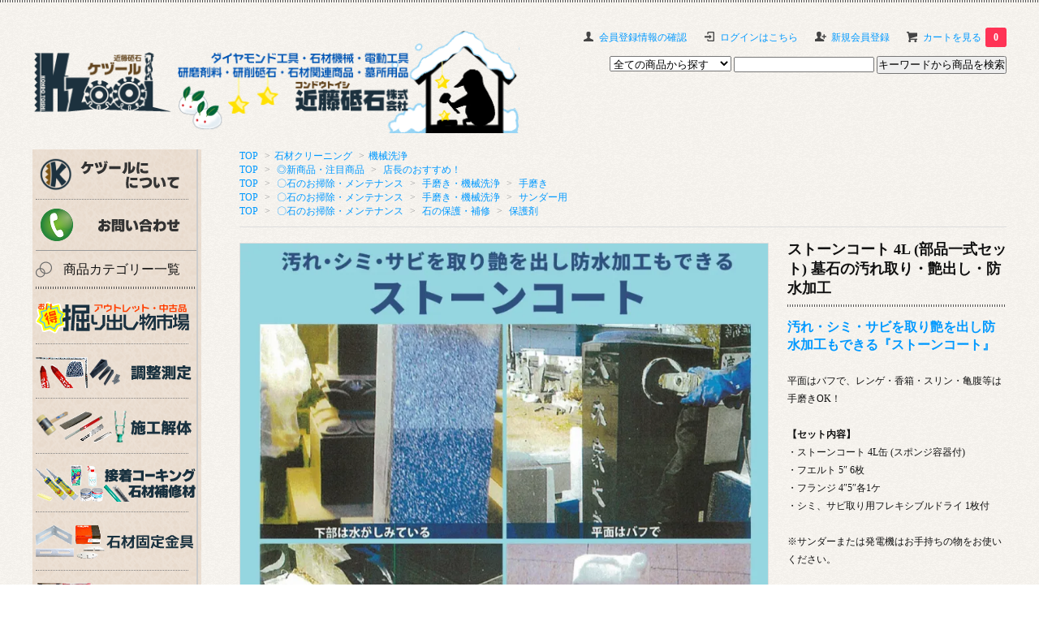

--- FILE ---
content_type: text/html; charset=EUC-JP
request_url: https://kzool.jp/?pid=174343727
body_size: 11543
content:
<!DOCTYPE html PUBLIC "-//W3C//DTD XHTML 1.0 Transitional//EN" "http://www.w3.org/TR/xhtml1/DTD/xhtml1-transitional.dtd">
<html xmlns:og="http://ogp.me/ns#" xmlns:fb="http://www.facebook.com/2008/fbml" xmlns:mixi="http://mixi-platform.com/ns#" xmlns="http://www.w3.org/1999/xhtml" xml:lang="ja" lang="ja" dir="ltr">
<head>
<meta http-equiv="content-type" content="text/html; charset=euc-jp" />
<meta http-equiv="X-UA-Compatible" content="IE=edge,chrome=1" />
<title>ストーンコート 4L 部品一式セット 墓石の汚れ取り・艶出し・防水加工 - 石材工具・墓所用品プロショップ Kzool (ケヅール)</title>
<meta name="Keywords" content="石材洗浄剤 販売,石材洗浄剤 水垢、石材保護剤 通販,石材 洗浄,石材 汚れ,墓石 洗浄,ストーンコート 販売,石材 薬剤,墓石 クリーナー" />
<meta name="Description" content="石材工具・墓所用品のオンラインプロショップKzool（ケヅール）石材加工用品・字彫り用品から、お墓・霊園の墓装用品、現場で必要な消耗品まであらゆる石材道具・墓石用品を石材関連業者様向けに、通販特別価格で取り揃えております。" />
<meta name="Author" content="Kzool by 近藤砥石株式会社" />
<meta name="Copyright" content="Kzool by 近藤砥石株式会社" />
<meta http-equiv="content-style-type" content="text/css" />
<meta http-equiv="content-script-type" content="text/javascript" />
<link rel="stylesheet" href="https://img07.shop-pro.jp/PA01351/913/css/5/index.css?cmsp_timestamp=20251202125254" type="text/css" />
<link rel="stylesheet" href="https://img07.shop-pro.jp/PA01351/913/css/5/product.css?cmsp_timestamp=20251202125254" type="text/css" />

<link rel="alternate" type="application/rss+xml" title="rss" href="https://kzool.jp/?mode=rss" />
<link rel="shortcut icon" href="https://img07.shop-pro.jp/PA01351/913/favicon.ico?cmsp_timestamp=20251225180238" />
<script type="text/javascript" src="//ajax.googleapis.com/ajax/libs/jquery/1.7.2/jquery.min.js" ></script>
<meta property="og:title" content="ストーンコート 4L 部品一式セット 墓石の汚れ取り・艶出し・防水加工 - 石材工具・墓所用品プロショップ Kzool (ケヅール)" />
<meta property="og:description" content="石材工具・墓所用品のオンラインプロショップKzool（ケヅール）石材加工用品・字彫り用品から、お墓・霊園の墓装用品、現場で必要な消耗品まであらゆる石材道具・墓石用品を石材関連業者様向けに、通販特別価格で取り揃えております。" />
<meta property="og:url" content="https://kzool.jp?pid=174343727" />
<meta property="og:site_name" content="石材工具・墓所用品プロショップ 近藤砥石 Kzool (ケヅール) " />
<meta property="og:image" content="https://img07.shop-pro.jp/PA01351/913/product/174343727.jpg?cmsp_timestamp=20230721125109"/>
<meta property="og:type" content="product" />
<meta property="product:price:amount" content="0" />
<meta property="product:price:currency" content="JPY" />
<meta property="product:product_link" content="https://kzool.jp?pid=174343727" />
<meta name="viewport" content="width=device-width, initial-scale=1.0">
<script>
  var Colorme = {"page":"product","shop":{"account_id":"PA01351913","title":"\u77f3\u6750\u5de5\u5177\u30fb\u5893\u6240\u7528\u54c1\u30d7\u30ed\u30b7\u30e7\u30c3\u30d7 \u8fd1\u85e4\u7825\u77f3 Kzool (\u30b1\u30c5\u30fc\u30eb) "},"basket":{"total_price":0,"items":[]},"customer":{"id":null},"inventory_control":"none","product":{"shop_uid":"PA01351913","id":174343727,"name":"\u30b9\u30c8\u30fc\u30f3\u30b3\u30fc\u30c8 4L (\u90e8\u54c1\u4e00\u5f0f\u30bb\u30c3\u30c8) \u5893\u77f3\u306e\u6c5a\u308c\u53d6\u308a\u30fb\u8276\u51fa\u3057\u30fb\u9632\u6c34\u52a0\u5de5","model_number":"1402A8-1001","stock_num":null,"sales_price":0,"sales_price_including_tax":0,"variants":[],"category":{"id_big":2114370,"id_small":5},"groups":[{"id":2900017},{"id":2575437},{"id":2575441},{"id":2904160}],"members_price":15800,"members_price_including_tax":17380}};

  (function() {
    function insertScriptTags() {
      var scriptTagDetails = [];
      var entry = document.getElementsByTagName('script')[0];

      scriptTagDetails.forEach(function(tagDetail) {
        var script = document.createElement('script');

        script.type = 'text/javascript';
        script.src = tagDetail.src;
        script.async = true;

        if( tagDetail.integrity ) {
          script.integrity = tagDetail.integrity;
          script.setAttribute('crossorigin', 'anonymous');
        }

        entry.parentNode.insertBefore(script, entry);
      })
    }

    window.addEventListener('load', insertScriptTags, false);
  })();
</script>
<script async src="https://zen.one/analytics.js"></script>
</head>
<body>
<meta name="colorme-acc-payload" content="?st=1&pt=10029&ut=174343727&at=PA01351913&v=20260129131351&re=&cn=bae4fb94a7eb2f21ac1e0afb3985ebff" width="1" height="1" alt="" /><script>!function(){"use strict";Array.prototype.slice.call(document.getElementsByTagName("script")).filter((function(t){return t.src&&t.src.match(new RegExp("dist/acc-track.js$"))})).forEach((function(t){return document.body.removeChild(t)})),function t(c){var r=arguments.length>1&&void 0!==arguments[1]?arguments[1]:0;if(!(r>=c.length)){var e=document.createElement("script");e.onerror=function(){return t(c,r+1)},e.src="https://"+c[r]+"/dist/acc-track.js?rev=3",document.body.appendChild(e)}}(["acclog001.shop-pro.jp","acclog002.shop-pro.jp"])}();</script><link href='https://fonts.googleapis.com/css?family=Lora:400' rel='stylesheet' type='text/css'>
<script>
  $(function(){
    $(".more_btn").on("click", function() {
      $(".more_seller").toggle();
      $(".updown").toggleClass("more_up");
    });
  });

$(function(){
  $('a[href^=#]').click(function(){
    var speed = 500;
    var href= $(this).attr("href");
    var target = $(href == "#" || href == "" ? 'html' : href);
    var position = target.offset().top;
    $("html, body").animate({scrollTop:position}, speed, "swing");
    return false;
  });
});
</script>

<div id="top_line">

</div>

<div id="container">


<div id="header">
<div class="header_link">
<ul>
<li class="my_account"><a href="https://kzool.jp/?mode=myaccount"><i class="account"></i>会員登録情報の確認</a></li>
<li class="member_login_btn"><a href="https://kzool.jp/?mode=login&shop_back_url=https%3A%2F%2Fkzool.jp%2F"><i class="login"></i>ログインはこちら</a></li>
<li class="member_regist_btn"><a href="https://kzool.jp/customer/signup/new"><i class="regist"></i>新規会員登録</a></li>
<li class="view_cart"><a href="https://kzool.jp/cart/proxy/basket?shop_id=PA01351913&shop_domain=kzool.jp"><i class="cart"></i>カートを見る<span class="count">0</span></a></li>
</ul>
</div>






<div class="search">
<form action="https://kzool.jp/" method="GET" id="search">
<input type="hidden" name="mode" value="srh" /><input type="hidden" name="field" value="product_name" />
<select name="cid" style="width: 150px;">
<option value="">全ての商品から探す</option>
<option value="2114391,0">《中古品・在庫品》</option>
<option value="2112162,0">調整工具・測定用品</option>
<option value="2887649,0">作業工具・解体工具</option>
<option value="2114368,0">接着剤・補修材</option>
<option value="2116576,0">金具・金物</option>
<option value="2733111,0">砂利・防草砂・整備品</option>
<option value="2114370,0">石材クリーニング</option>
<option value="2114388,0">安全保護・便利用品</option>
<option value="2114387,0">吊具・保管・梱包用品</option>
<option value="2114386,0">石材運搬車・台車</option>
<option value="2114389,0">旗・展示広告・販促品</option>
<option value="2114375,0">納骨・供養・開眼用品</option>
<option value="2114377,0">手桶・錫杖・墓参用品</option>
<option value="2114374,0">塔婆立・納骨・墓装品</option>
<option value="2114373,0">お墓用花立・墓花用品</option>
<option value="2892348,0">ローソク線香立・墓前品</option>
<option value="2116580,0">ローソク線香立 (一体式)</option>
<option value="2114385,0">字彫り・サンドブラスト</option>
<option value="2114379,0">エアー工具本体・ツール</option>
<option value="2116583,0">エアー工具・関連工具</option>
<option value="2114384,0">超硬工具・石工道具</option>
<option value="2114380,0">電動工具本体・ツール</option>
<option value="2114383,0">研磨工具・砥石</option>
<option value="2114381,0">切断・切削工具</option>
<option value="2114382,0">ドリル・はつり工具</option>
<option value="2114378,0">工場機械・機械用工具</option>
<option value="2114390,0">お墓のゴム切サービス</option>
</select>
<input type="text" name="keyword">
<input type="submit" value="キーワードから商品を検索" />
</form>
</div>

	
<h1 class="logo"><a href="./"><img src="https://img07.shop-pro.jp/PA01351/913/PA01351913.png?cmsp_timestamp=20251225180238" alt="石材工具・墓所用品プロショップ 近藤砥石 Kzool (ケヅール) " /></a></h1>
</div>
	



<div id="main">
<div class="footstamp">
  
  
  <p>
    <a href="./">TOP</a>
    <span>&gt;</span><a href='?mode=cate&cbid=2114370&csid=0'>石材クリーニング</a>    <span>&gt;</span><a href='?mode=cate&cbid=2114370&csid=5'>機械洗浄</a>  </p>
  
      <p>
      <a href="./">TOP</a>
            <span>&gt;</span>
      <a href="https://kzool.jp/?mode=grp&gid=2869129">◎新商品・注目商品</a>
            <span>&gt;</span>
      <a href="https://kzool.jp/?mode=grp&gid=2900017">店長のおすすめ！</a>
          </p>
      <p>
      <a href="./">TOP</a>
            <span>&gt;</span>
      <a href="https://kzool.jp/?mode=grp&gid=1374260">〇石のお掃除・メンテナンス</a>
            <span>&gt;</span>
      <a href="https://kzool.jp/?mode=grp&gid=2562513">手磨き・機械洗浄</a>
            <span>&gt;</span>
      <a href="https://kzool.jp/?mode=grp&gid=2575437">手磨き</a>
          </p>
      <p>
      <a href="./">TOP</a>
            <span>&gt;</span>
      <a href="https://kzool.jp/?mode=grp&gid=1374260">〇石のお掃除・メンテナンス</a>
            <span>&gt;</span>
      <a href="https://kzool.jp/?mode=grp&gid=2562513">手磨き・機械洗浄</a>
            <span>&gt;</span>
      <a href="https://kzool.jp/?mode=grp&gid=2575441">サンダー用</a>
          </p>
      <p>
      <a href="./">TOP</a>
            <span>&gt;</span>
      <a href="https://kzool.jp/?mode=grp&gid=1374260">〇石のお掃除・メンテナンス</a>
            <span>&gt;</span>
      <a href="https://kzool.jp/?mode=grp&gid=2904092">石の保護・補修</a>
            <span>&gt;</span>
      <a href="https://kzool.jp/?mode=grp&gid=2904160">保護剤</a>
          </p>
    
</div>

<form class="clearfix product_form" name="product_form" method="post" action="https://kzool.jp/cart/proxy/basket/items/add">

<div class="product_detail_area">
    <div class="add_cart">
           
             <h2 class="product_name">ストーンコート 4L (部品一式セット) 墓石の汚れ取り・艶出し・防水加工</h2>
          <div class="product_description">
            <span style="color:#0099FF"><span style="font-size:medium;"><strong>汚れ・シミ・サビを取り艶を出し防水加工もできる『ストーンコート』</strong></span></span><br />
<br />
平面はバフで、レンゲ・香箱・スリン・亀腹等は手磨きOK！<br />
<br />
<strong>【セット内容】</strong><br />
・ストーンコート 4L缶 (スポンジ容器付)<br />
・フエルト 5″ 6枚<br />
・フランジ 4″5″各1ケ<br />
・シミ、サビ取り用フレキシブルドライ 1枚付<br />
<br />
※サンダーまたは発電機はお手持ちの物をお使いください。
          </div>
        
        <table class="add_cart_table">

<tr><th>型番</th><td>1402A8-1001</td></tr>
<tr><th>販売価格</th><td>

価格は会員登録後表示<br /></td></tr>

          
                    
                    
                                      </table>
                              </div>

    <div class="product_images">

    <script type="text/javascript" src="https://img.shop-pro.jp/js/cloud-zoom.1.0.2.js"></script>

    <div class="zoom-section">
      <div class="zoom-small-image">
        <div id="wrap">
          
                      <a href="https://img07.shop-pro.jp/PA01351/913/product/174343727.jpg?cmsp_timestamp=20230721125109" class="cloud-zoom" id="zoom1" rel="position: &#39;inside&#39; , showTitle: true, adjustX:-4, adjustY:-4" style="position: relative; display: block; " title="">
            <img src="https://img07.shop-pro.jp/PA01351/913/product/174343727.jpg?cmsp_timestamp=20230721125109" style="display: block;" />
            </a>
                    
          <input type="hidden" name="user_hash" value="93458b276d17eaedcdd56d42b0657aef"><input type="hidden" name="members_hash" value="93458b276d17eaedcdd56d42b0657aef"><input type="hidden" name="shop_id" value="PA01351913"><input type="hidden" name="product_id" value="174343727"><input type="hidden" name="members_id" value=""><input type="hidden" name="back_url" value="https://kzool.jp/?pid=174343727"><input type="hidden" name="reference_token" value="bb71bd278daa43d4b394f9cdc789915f"><input type="hidden" name="shop_domain" value="kzool.jp">
      </div>
    </div>

    <div class="zoom-desc clearfix">
              <a href="https://img07.shop-pro.jp/PA01351/913/product/174343727.jpg?cmsp_timestamp=20230721125109" class="cloud-zoom-gallery" title="" rel="useZoom: &#39;zoom1&#39;, smallImage: &#39; https://img07.shop-pro.jp/PA01351/913/product/174343727.jpg?cmsp_timestamp=20230721125109&#39; ">
        <img class="zoom-tiny-image" src="https://img07.shop-pro.jp/PA01351/913/product/174343727.jpg?cmsp_timestamp=20230721125109" /><img src="https://img21.shop-pro.jp/PA01351/913/etc/watermark.png?cmsp_timestamp=20160427183142" class="watermark_zoom">
        </a>
                                          <a href="https://img07.shop-pro.jp/PA01351/913/product/174343727_o1.jpg?cmsp_timestamp=20230721125109" class="cloud-zoom-gallery" title="" rel="useZoom: 'zoom1', smallImage: ' https://img07.shop-pro.jp/PA01351/913/product/174343727_o1.jpg?cmsp_timestamp=20230721125109' ">
            <img class="zoom-tiny-image" src="https://img07.shop-pro.jp/PA01351/913/product/174343727_o1.jpg?cmsp_timestamp=20230721125109" /><img src="https://img21.shop-pro.jp/PA01351/913/etc/watermark.png?cmsp_timestamp=20160427183142" class="watermark_zoom">
            </a>
                                                                                                                                                                                                                                                                                                                                                                                                                                                                                                                                                                                                                                                                                                                                                                                                                                                                                                                            </div>
  </div>
</div>



        



<div class="add_cart">


        
                              <div>会員のみ購入できます</div>
                  
              
        <p id="sk_link_other">
          <a href="https://kzool.jp/?mode=sk">特定商取引法に基づく表記 (返品など)</a>
        </p>

          <div class="product_link_area">
          
          <p>
            <a class="btn btn-contact" href="https://kondotoishi.shop-pro.jp/customer/products/174343727/inquiries/new">この商品について問い合わせる</a>
          </p>
          <ul class="other_link">
                      <li><a href="mailto:?subject=%E3%80%90%E7%9F%B3%E6%9D%90%E5%B7%A5%E5%85%B7%E3%83%BB%E5%A2%93%E6%89%80%E7%94%A8%E5%93%81%E3%83%97%E3%83%AD%E3%82%B7%E3%83%A7%E3%83%83%E3%83%97%20%E8%BF%91%E8%97%A4%E7%A0%A5%E7%9F%B3%20Kzool%20%28%E3%82%B1%E3%83%85%E3%83%BC%E3%83%AB%29%20%E3%80%91%E3%81%AE%E3%80%8C%E3%82%B9%E3%83%88%E3%83%BC%E3%83%B3%E3%82%B3%E3%83%BC%E3%83%88%204L%20%28%E9%83%A8%E5%93%81%E4%B8%80%E5%BC%8F%E3%82%BB%E3%83%83%E3%83%88%29%20%E5%A2%93%E7%9F%B3%E3%81%AE%E6%B1%9A%E3%82%8C%E5%8F%96%E3%82%8A%E3%83%BB%E8%89%B6%E5%87%BA%E3%81%97%E3%83%BB%E9%98%B2%E6%B0%B4%E5%8A%A0%E5%B7%A5%E3%80%8D%E3%81%8C%E3%81%8A%E3%81%99%E3%81%99%E3%82%81%E3%81%A7%E3%81%99%EF%BC%81&body=%0D%0A%0D%0A%E2%96%A0%E5%95%86%E5%93%81%E3%80%8C%E3%82%B9%E3%83%88%E3%83%BC%E3%83%B3%E3%82%B3%E3%83%BC%E3%83%88%204L%20%28%E9%83%A8%E5%93%81%E4%B8%80%E5%BC%8F%E3%82%BB%E3%83%83%E3%83%88%29%20%E5%A2%93%E7%9F%B3%E3%81%AE%E6%B1%9A%E3%82%8C%E5%8F%96%E3%82%8A%E3%83%BB%E8%89%B6%E5%87%BA%E3%81%97%E3%83%BB%E9%98%B2%E6%B0%B4%E5%8A%A0%E5%B7%A5%E3%80%8D%E3%81%AEURL%0D%0Ahttps%3A%2F%2Fkzool.jp%2F%3Fpid%3D174343727%0D%0A%0D%0A%E2%96%A0%E3%82%B7%E3%83%A7%E3%83%83%E3%83%97%E3%81%AEURL%0Ahttps%3A%2F%2Fkzool.jp%2F">この商品を友達に教える</a></li>
            <li><a href="https://kzool.jp/?mode=cate&cbid=2114370&csid=5">買い物を続ける</a></li>
          </ul>
          <ul class="share clearfix">
            <li><div class="twitter">
            <a href="https://twitter.com/share" class="twitter-share-button" data-url="https://kzool.jp/?pid=174343727" data-text="" data-lang="ja" >ツイート</a>
<script charset="utf-8">!function(d,s,id){var js,fjs=d.getElementsByTagName(s)[0],p=/^http:/.test(d.location)?'http':'https';if(!d.getElementById(id)){js=d.createElement(s);js.id=id;js.src=p+'://platform.twitter.com/widgets.js';fjs.parentNode.insertBefore(js,fjs);}}(document, 'script', 'twitter-wjs');</script>
          </div></li>
          <li><div class="fb-like">
            
          </div></li>
          <li><div class="line">
           <div class="line-it-button" data-lang="ja" data-type="share-a" data-ver="3"
                         data-color="default" data-size="small" data-count="false" style="display: none;"></div>
                       <script src="https://www.line-website.com/social-plugins/js/thirdparty/loader.min.js" async="async" defer="defer"></script>
          </div></li></ul>
         <ul class="share calamel-link clearfix">  
                                          <li><div class="fav_button"></div></li>
         </ul>
</div>


</div>


</div>
</form>
<br style="clear:both;">



<!--【非表示中】アイキャッチ  <div class="free">
    <a href="https://kzool.jp/?mode=f2"><img src="https://img07.shop-pro.jp/PA01351/913/css_eyecatch/eyecatch_banner_img_1.png?cmsp_timestamp=20231020022649" alt="" /></a>
  </div>
-->

<div class="box" id="box_together">
  <div class="header_block clearfix">
  <div class="icon">
  <img src="https://img.shop-pro.jp/tmpl_img/67/together_icon.png">
  </div>
  <div class="title">
  <h3>関連商品</h3>
  </div>
  </div>
<div class="item_box  
 box_first">
  <div class="item_image">
          <a href="?pid=101879290"><img src="https://img07.shop-pro.jp/PA01351/913/product/101879290_th.jpg?cmsp_timestamp=20160503231807" class="item" /></a><br />
      </div>
  <div class="item_detail">
    <p class="item_name">
      <a href="?pid=101879290">板矢 6×60×30mm 近藤石工道具製作所</a>
    </p>
  </div>
</div>
<div class="item_box  
">
  <div class="item_image">
          <a href="?pid=157845767"><img src="https://img07.shop-pro.jp/PA01351/913/product/157845767_th.jpg?cmsp_timestamp=20210303151118" class="item" /></a><br />
      </div>
  <div class="item_detail">
    <p class="item_name">
      <a href="?pid=157845767">平矢 (大) 32×12×90 ナニワ合金</a>
    </p>
  </div>
</div>
<div class="item_box  box_last 
">
  <div class="item_image">
          <a href="?pid=157849105"><img src="https://img07.shop-pro.jp/PA01351/913/product/157849105_th.jpg?cmsp_timestamp=20241101145830" class="item" /></a><br />
      </div>
  <div class="item_detail">
    <p class="item_name">
      <a href="?pid=157849105">平矢 (小) 岡崎型 32×6×65 ナニワ合金</a>
    </p>
  </div>
</div>
<br class="clear" />
</div>


<!--【非表示中】おすすめ  <div class="box  box_small" id="box_recommend">
  <div class="header_block clearfix">
  <div class="icon">
  <img src="https://img.shop-pro.jp/tmpl_img/67/recommended_icon.png">
  </div>
  <div class="title">
  <h3>おすすめ商品</h3>
  </div>
  </div>
        <div class="item_box">
        
        <div class="item_image">
                        <a href="?pid=107297769"><img src="https://img07.shop-pro.jp/PA01351/913/product/107297769_th.jpg?cmsp_timestamp=20251125174847" class="item" /><img src="https://img21.shop-pro.jp/PA01351/913/etc/watermark.png?cmsp_timestamp=20160427183142" class="watermark_osusume"></a><br />
                    </div>
        <div class="item_detail">
            
            <p class="item_name">
                <a href="?pid=107297769">ラッシングベルト ガッチャ エンドレス型 (布マット付き) 巾25mm×5m<img class='new_mark_img2' src='https://img.shop-pro.jp/img/new/icons24.gif' style='border:none;display:inline;margin:0px;padding:0px;width:auto;' /></a><br />
            </p>
            <p class="item_price">

価格は会員登録後表示<br /></p>
</div>
    </div>
            <div class="item_box">
        
        <div class="item_image">
                        <a href="?pid=174345087"><img src="https://img07.shop-pro.jp/PA01351/913/product/174345087_th.png?cmsp_timestamp=20250410174509" class="item" /><img src="https://img21.shop-pro.jp/PA01351/913/etc/watermark.png?cmsp_timestamp=20160427183142" class="watermark_osusume"></a><br />
                    </div>
        <div class="item_detail">
            
            <p class="item_name">
                <a href="?pid=174345087">UVブラックフゴ 自立式万能フゴ袋 (黒) 180L 55×H60cm<img class='new_mark_img2' src='https://img.shop-pro.jp/img/new/icons24.gif' style='border:none;display:inline;margin:0px;padding:0px;width:auto;' /></a><br />
            </p>
            <p class="item_price">

価格は会員登録後表示<br /></p>
</div>
    </div>
            <div class="item_box">
        
        <div class="item_image">
                        <a href="?pid=183580406"><img src="https://img07.shop-pro.jp/PA01351/913/product/183580406_th.jpg?cmsp_timestamp=20241120180554" class="item" /><img src="https://img21.shop-pro.jp/PA01351/913/etc/watermark.png?cmsp_timestamp=20160427183142" class="watermark_osusume"></a><br />
                    </div>
        <div class="item_detail">
            
            <p class="item_name">
                <a href="?pid=183580406">ラッシングベルト ガチャ丸 KM50J (Jフックタイプ) 50mm幅 丸善織物<img class='new_mark_img2' src='https://img.shop-pro.jp/img/new/icons24.gif' style='border:none;display:inline;margin:0px;padding:0px;width:auto;' /></a><br />
            </p>
            <p class="item_price">

価格は会員登録後表示<br /></p>
</div>
    </div>
            <div class="item_box">
        
        <div class="item_image">
                        <a href="?pid=179424896"><img src="https://img07.shop-pro.jp/PA01351/913/product/179424896_th.jpg?cmsp_timestamp=20240216151732" class="item" /><img src="https://img21.shop-pro.jp/PA01351/913/etc/watermark.png?cmsp_timestamp=20160427183142" class="watermark_osusume"></a><br />
                    </div>
        <div class="item_detail">
            
            <p class="item_name">
                <a href="?pid=179424896">メジすきまスペーサー 1分厚 粘着テープ付 20×20 3mm厚 (1袋50枚入)<img class='new_mark_img2' src='https://img.shop-pro.jp/img/new/icons24.gif' style='border:none;display:inline;margin:0px;padding:0px;width:auto;' /></a><br />
            </p>
            <p class="item_price">

価格は会員登録後表示<br /></p>
</div>
    </div>
            <div class="item_box">
        
        <div class="item_image">
                        <a href="?pid=189513701"><img src="https://img07.shop-pro.jp/PA01351/913/product/189513701_th.jpg?cmsp_timestamp=20251210170036" class="item" /><img src="https://img21.shop-pro.jp/PA01351/913/etc/watermark.png?cmsp_timestamp=20160427183142" class="watermark_osusume"></a><br />
                    </div>
        <div class="item_detail">
            
            <p class="item_name">
                <a href="?pid=189513701">コンテナバッグ 底抜け型 (青) Φ700×H900mm<img class='new_mark_img2' src='https://img.shop-pro.jp/img/new/icons13.gif' style='border:none;display:inline;margin:0px;padding:0px;width:auto;' /></a><br />
            </p>
            <p class="item_price">

価格は会員登録後表示<br /></p>
</div>
    </div>
            <br style="clear:both;" />
  </div>

<script type="text/javascript" src="https://img.shop-pro.jp/js/jquery.easing.1.3.js"></script>-->




</div>
  


<div id="side">
  

<div class="box" id="side_nav">
<ul>
<!--<li><a href="./"><div class="nav_item clearfix"><div class="nav_icon"><img src="//img.shop-pro.jp/tmpl_img/67/home_icon.png"></div><div class="nav_title"><h3>Home</h3><p>ホーム</p></div></div></a></li>
<li><a href="https://kzool.jp/?mode=sk"><div class="nav_item clearfix"><div class="nav_icon"><img src="//img.shop-pro.jp/tmpl_img/67/about_icon.png"></div><div class="nav_title"><h3>About Kzool</h3><p>ケヅールについて</p></div></div></a></li>-->

<li><a href="https://kzool.jp/?mode=sk"><div class="nav_item clearfix"><img src="https://img07.shop-pro.jp/PA01351/913/etc/toisi1232.png?cmsp_timestamp=20220729162028"></div></a></li>

<li><a href="https://kondotoishi.shop-pro.jp/customer/inquiries/new"><div class="nav_item clearfix"><img src="https://img07.shop-pro.jp/PA01351/913/etc/ct_contact2.png?cmsp_timestamp=20220803164033"></div></a></li>
</ul>

	

<div class="box box_default" id="box_category">
<div class="header_block clearfix">
<div class="icon"><img src="https://img.shop-pro.jp/tmpl_img/67/group_icon.png"></div>
<div class="title"><h3>商品カテゴリー一覧</h3></div>
</div>
<ul> 
<li><a href="https://kzool.jp/?mode=cate&cbid=2114391&csid=0"><div><img src="https://img07.shop-pro.jp/PA01351/913/category/2114391_0.png?cmsp_timestamp=20240927125811" /></div></a></li>
<li><a href="https://kzool.jp/?mode=cate&cbid=2112162&csid=0"><div><img src="https://img07.shop-pro.jp/PA01351/913/category/2112162_0.png?cmsp_timestamp=20250204130230" /></div></a></li>
<li><a href="https://kzool.jp/?mode=cate&cbid=2887649&csid=0"><div><img src="https://img07.shop-pro.jp/PA01351/913/category/2887649_0.png?cmsp_timestamp=20250204130207" /></div></a></li>
<li><a href="https://kzool.jp/?mode=cate&cbid=2114368&csid=0"><div><img src="https://img07.shop-pro.jp/PA01351/913/category/2114368_0.png?cmsp_timestamp=20231121225233" /></div></a></li>
<li><a href="https://kzool.jp/?mode=cate&cbid=2116576&csid=0"><div><img src="https://img07.shop-pro.jp/PA01351/913/category/2116576_0.png?cmsp_timestamp=20231104025315" /></div></a></li>
<li><a href="https://kzool.jp/?mode=cate&cbid=2733111&csid=0"><div><img src="https://img07.shop-pro.jp/PA01351/913/category/2733111_0.png?cmsp_timestamp=20250204130424" /></div></a></li>
<li><a href="https://kzool.jp/?mode=cate&cbid=2114370&csid=0"><div><img src="https://img07.shop-pro.jp/PA01351/913/category/2114370_0.png?cmsp_timestamp=20240927125204" /></div></a></li>
<li><a href="https://kzool.jp/?mode=cate&cbid=2114388&csid=0"><div><img src="https://img07.shop-pro.jp/PA01351/913/category/2114388_0.png?cmsp_timestamp=20250520170902" /></div></a></li>
<li><a href="https://kzool.jp/?mode=cate&cbid=2114387&csid=0"><div><img src="https://img07.shop-pro.jp/PA01351/913/category/2114387_0.png?cmsp_timestamp=20250204130339" /></div></a></li>
<li><a href="https://kzool.jp/?mode=cate&cbid=2114386&csid=0"><div><img src="https://img07.shop-pro.jp/PA01351/913/category/2114386_0.png?cmsp_timestamp=20250204130441" /></div></a></li>
<li><a href="https://kzool.jp/?mode=cate&cbid=2114389&csid=0"><div><img src="https://img07.shop-pro.jp/PA01351/913/category/2114389_0.png?cmsp_timestamp=20240927130758" /></div></a></li>
<li><a href="https://kzool.jp/?mode=cate&cbid=2114375&csid=0"><div><img src="https://img07.shop-pro.jp/PA01351/913/category/2114375_0.png?cmsp_timestamp=20250204130536" /></div></a></li>
<li><a href="https://kzool.jp/?mode=cate&cbid=2114377&csid=0"><div><img src="https://img07.shop-pro.jp/PA01351/913/category/2114377_0.png?cmsp_timestamp=20240927131542" /></div></a></li>
<li><a href="https://kzool.jp/?mode=cate&cbid=2114374&csid=0"><div><img src="https://img07.shop-pro.jp/PA01351/913/category/2114374_0.png?cmsp_timestamp=20240927131124" /></div></a></li>
<li><a href="https://kzool.jp/?mode=cate&cbid=2114373&csid=0"><div><img src="https://img07.shop-pro.jp/PA01351/913/category/2114373_0.png?cmsp_timestamp=20250203155232" /></div></a></li>
<li><a href="https://kzool.jp/?mode=cate&cbid=2892348&csid=0"><div><img src="https://img07.shop-pro.jp/PA01351/913/category/2892348_0.png?cmsp_timestamp=20240927131441" /></div></a></li>
<li><a href="https://kzool.jp/?mode=cate&cbid=2116580&csid=0"><div><img src="https://img07.shop-pro.jp/PA01351/913/category/2116580_0.png?cmsp_timestamp=20240927131633" /></div></a></li>
<li><a href="https://kzool.jp/?mode=cate&cbid=2114385&csid=0"><div><img src="https://img07.shop-pro.jp/PA01351/913/category/2114385_0.png?cmsp_timestamp=20240913161900" /></div></a></li>
<li><a href="https://kzool.jp/?mode=cate&cbid=2114379&csid=0"><div><img src="https://img07.shop-pro.jp/PA01351/913/category/2114379_0.png?cmsp_timestamp=20240913161346" /></div></a></li>
<li><a href="https://kzool.jp/?mode=cate&cbid=2116583&csid=0"><div><img src="https://img07.shop-pro.jp/PA01351/913/category/2116583_0.png?cmsp_timestamp=20240913161401" /></div></a></li>
<li><a href="https://kzool.jp/?mode=cate&cbid=2114384&csid=0"><div><img src="https://img07.shop-pro.jp/PA01351/913/category/2114384_0.png?cmsp_timestamp=20231121223506" /></div></a></li>
<li><a href="https://kzool.jp/?mode=cate&cbid=2114380&csid=0"><div><img src="https://img07.shop-pro.jp/PA01351/913/category/2114380_0.png?cmsp_timestamp=20240913161336" /></div></a></li>
<li><a href="https://kzool.jp/?mode=cate&cbid=2114383&csid=0"><div><img src="https://img07.shop-pro.jp/PA01351/913/category/2114383_0.png?cmsp_timestamp=20231104025315" /></div></a></li>
<li><a href="https://kzool.jp/?mode=cate&cbid=2114381&csid=0"><div><img src="https://img07.shop-pro.jp/PA01351/913/category/2114381_0.png?cmsp_timestamp=20231104025315" /></div></a></li>
<li><a href="https://kzool.jp/?mode=cate&cbid=2114382&csid=0"><div><img src="https://img07.shop-pro.jp/PA01351/913/category/2114382_0.png?cmsp_timestamp=20231104025315" /></div></a></li>
<li><a href="https://kzool.jp/?mode=cate&cbid=2114378&csid=0"><div><img src="https://img07.shop-pro.jp/PA01351/913/category/2114378_0.png?cmsp_timestamp=20231104025315" /></div></a></li>
<li><a href="https://kzool.jp/?mode=cate&cbid=2114390&csid=0"><div><img src="https://img07.shop-pro.jp/PA01351/913/category/2114390_0.png?cmsp_timestamp=20240913161105" /></div></a></li>
</ul>



<div class="box box_default" id="box_group">
<div class="header_block clearfix">
<div class="icon"><img src="https://img.shop-pro.jp/tmpl_img/67/group_icon.png"></div>
<div class="title"><h3>商品グループ・特集</h3></div>
</div>
<ul><li>
<a href="https://kzool.jp/?mode=grp&gid=1374244"><div><img src="https://img07.shop-pro.jp/PA01351/913/category/g_1374244.png?cmsp_timestamp=20241119172602" /></ br><p></p></div></a>
</li>
<li>
<a href="https://kzool.jp/?mode=grp&gid=2869129"><div><img src="https://img07.shop-pro.jp/PA01351/913/category/g_2869129.png?cmsp_timestamp=20250808130855" /></ br><p></p></div></a>
</li>
<li>
<a href="https://kzool.jp/?mode=grp&gid=1374260"><div><img src="https://img07.shop-pro.jp/PA01351/913/category/g_1374260.png?cmsp_timestamp=20250808130855" /></ br><p></p></div></a>
</li>
</ul> 
</div>
</ul>

	


<div class="box box_default" id="box_freepage">
<div class="header_block clearfix">
<div class="icon"><img src="https://img.shop-pro.jp/tmpl_img/67/other_icon.png"></div>
<div class="title"><h3>商品カテゴリー検索</h3></div>
</div>
<ul>
<li><a href="https://kzool.jp/?mode=f2"><div><img src="https://img07.shop-pro.jp/PA01351/913/etc_base64/Y3RfY2F0ZWdvcnk.png?cmsp_timestamp=20230620154727"></div></a></li>
</ul>
</div>



<div class="box">
<div class="header_block clearfix">
<div class="icon"><img src="https://img.shop-pro.jp/tmpl_img/67/calendar_icon.png"></div>
<div class="title"><h3>営業日カレンダー</h3></div>
</div>
<div class="side_cal"><table class="tbl_calendar">
    <caption>2026年1月</caption>
    <tr>
        <th class="sun">日</th>
        <th>月</th>
        <th>火</th>
        <th>水</th>
        <th>木</th>
        <th>金</th>
        <th class="sat">土</th>
    </tr>
    <tr>
<td></td>
<td></td>
<td></td>
<td></td>
<td class="thu holiday" style="background-color: #be0039; color: #ffffff;">1</td>
<td class="fri" style="background-color: #be0039; color: #ffffff;">2</td>
<td class="sat" style="background-color: #be0039; color: #ffffff;">3</td>
</tr>
<tr>
<td class="sun" style="background-color: #be0039; color: #ffffff;">4</td>
<td class="mon" style="background-color: #be0039; color: #ffffff;">5</td>
<td class="tue" style="background-color: #be0039; color: #ffffff;">6</td>
<td class="wed">7</td>
<td class="thu">8</td>
<td class="fri">9</td>
<td class="sat" style="background-color: #be0039; color: #ffffff;">10</td>
</tr>
<tr>
<td class="sun" style="background-color: #be0039; color: #ffffff;">11</td>
<td class="mon holiday" style="background-color: #be0039; color: #ffffff;">12</td>
<td class="tue">13</td>
<td class="wed">14</td>
<td class="thu">15</td>
<td class="fri">16</td>
<td class="sat" style="background-color: #be0039; color: #ffffff;">17</td>
</tr>
<tr>
<td class="sun" style="background-color: #be0039; color: #ffffff;">18</td>
<td class="mon">19</td>
<td class="tue">20</td>
<td class="wed">21</td>
<td class="thu">22</td>
<td class="fri">23</td>
<td class="sat" style="background-color: #be0039; color: #ffffff;">24</td>
</tr>
<tr>
<td class="sun" style="background-color: #be0039; color: #ffffff;">25</td>
<td class="mon">26</td>
<td class="tue">27</td>
<td class="wed">28</td>
<td class="thu">29</td>
<td class="fri">30</td>
<td class="sat" style="background-color: #be0039; color: #ffffff;">31</td>
</tr>
</table><table class="tbl_calendar">
    <caption>2026年2月</caption>
    <tr>
        <th class="sun">日</th>
        <th>月</th>
        <th>火</th>
        <th>水</th>
        <th>木</th>
        <th>金</th>
        <th class="sat">土</th>
    </tr>
    <tr>
<td class="sun" style="background-color: #be0039; color: #ffffff;">1</td>
<td class="mon">2</td>
<td class="tue">3</td>
<td class="wed">4</td>
<td class="thu">5</td>
<td class="fri">6</td>
<td class="sat" style="background-color: #be0039; color: #ffffff;">7</td>
</tr>
<tr>
<td class="sun" style="background-color: #be0039; color: #ffffff;">8</td>
<td class="mon">9</td>
<td class="tue">10</td>
<td class="wed holiday" style="background-color: #be0039; color: #ffffff;">11</td>
<td class="thu">12</td>
<td class="fri">13</td>
<td class="sat" style="background-color: #be0039; color: #ffffff;">14</td>
</tr>
<tr>
<td class="sun" style="background-color: #be0039; color: #ffffff;">15</td>
<td class="mon">16</td>
<td class="tue">17</td>
<td class="wed">18</td>
<td class="thu">19</td>
<td class="fri">20</td>
<td class="sat" style="background-color: #be0039; color: #ffffff;">21</td>
</tr>
<tr>
<td class="sun" style="background-color: #be0039; color: #ffffff;">22</td>
<td class="mon holiday" style="background-color: #be0039; color: #ffffff;">23</td>
<td class="tue">24</td>
<td class="wed">25</td>
<td class="thu">26</td>
<td class="fri">27</td>
<td class="sat" style="background-color: #be0039; color: #ffffff;">28</td>
</tr>
</table></div>
<div class="side_cal_memo"><span style="color:#be0039">赤：定休日</span>　<span style="color:#0000FF">青：発送作業なし</span></div>
</div>



<div class="box" id="box_owner">
<div class="header_block clearfix">
<div class="icon"><img src="https://img.shop-pro.jp/tmpl_img/67/owner_icon.png"></div>
<div class="title"><h3>近藤砥石について</h3></div>
</div>
<div class="inner">
<img src="https://img07.shop-pro.jp/PA01351/913/PA01351913_m.png?cmsp_timestamp=20251225180238" class="owner_photo" /><p class="name">● ケヅルくん ●</p>
<p class="memo">石材関連業者の方だけに、お得な価格でお届けする 「石材工具・墓所用品プロショップ 近藤砥石 Kzool (ケヅール) 」 です！<br><br>

<strong><span style="font-size:medium;"><span style="color:#990000">&#9654; ブログ・最新情報</span></span>
<a href="https://kzool2021.livedoor.blog/" target="_blank">https://kzool2021.livedoor.blog/</a></strong><br>

<strong><span style="color:#FF00CC"><span style="font-size:medium;">&#9654; Instagram</span></span></strong>
<a href="https://www.instagram.com/kzool2022/" target="_blank">@kzool2022</a><br>

<strong><span style="color:#3366FF"><span style="font-size:medium;">&#9654; Twitter</span></span></strong>
<a href="https://twitter.com/kzool2021" target="_blank">@kzool2021</a><br><br>

SNSで最新情報を掲載中！<br>
メールマガジンでも、おトクなセール情報などを定期的にお届けします♪</p>
</div>

	

<div class="box" id="side_nav">
<ul>
<a href="https://kondotoishi.shop-pro.jp/customer/newsletter/subscriptions/new"><div class="nav_item clearfix"><img src="https://img07.shop-pro.jp/PA01351/913/etc/ct_mail.png?cmsp_timestamp=20210709152740"></div></a>
</ul>





<div id="footer">


	

<div class="foot_policy clearfix">
<div class="foot_sk_box"><h3>▼近藤砥石株式会社</h3>〒444-0038<br />愛知県岡崎市伝馬通1-70<br />TEL：0564-23-3562<br />FAX：0564-64-2035<br /><br />古物営業法に基づく表示<br />愛知県公安委員会許可番号<br />第543851602600号
</dl>
</div>

</div>
	

<div id="pay" class="foot_sk_box">
<h3>▼お支払い方法</h3>
<dl>
<dt><h4>代金引換（ヤマト運輸）</h4><dt><dd><p>ご注文の確認後、ヤマト運輸の「宅配便コレクト」でお送りします。商品の到着時に、商品代金・送料・代引手数料をお支払いください。<br />
<br />
▼代引手数料：<br />
商品合計が10,000円（税込）未満の場合330円（税込）、30,000円（税込）未満の場合440円（税込）、30,000円（税込）以上の場合は無料とさせて頂きます。
</p><dd>
<dt><h4>銀行振込</h4><dt><dd><p>ご注文後7日以内に、商品代金・送料のお振込をお願い致します。お振込を確認後、商品を発送致します。<br />
<br />
▼振込先口座：<br />
金融機関：ゆうちょ銀行(9900) <br />
支店名：〇八九店(089/ゼロハチキュウ）<br />
口座種類：当座<br />
口座番号：0010030<br />
口座名義：近藤砥石株式会社 (コンドウトイシカブシキガイシャ)<br />
<br />
 ※お客様にお振込手数料をご負担いただいております。
</p><dd>
<dt><h4>クレジットカード</h4><dt><dd><p><img class='payment_img' src='https://img.shop-pro.jp/common/card2.gif'><img class='payment_img' src='https://img.shop-pro.jp/common/card6.gif'><img class='payment_img' src='https://img.shop-pro.jp/common/card18.gif'><img class='payment_img' src='https://img.shop-pro.jp/common/card0.gif'><img class='payment_img' src='https://img.shop-pro.jp/common/card9.gif'>
VISA / DINERS / MASTER / JCB / AMEX
</p><dd>
</dl>
</div>



<div class="foot_sk_box"><h3>▼配送・送料について</h3>
<dl>
<dt><img src="https://img07.shop-pro.jp/PA01351/913/delivery/394071.png?cmsp_timestamp=20251208115404" alt="" class="poricy_img" /></dt><dt><h4>ヤマト運輸株式会社</h4></dt>
<dd>          
<p><span style="color:#990000">★★★★★★★★★★★★★<br />
▼商品代金30000円（税込）以上で送料無料！<br />
（※北海道・沖縄は除く）<br />
★★★★★★★★★★★★★</span><br />
<br />
▼以下の送料は、「重量25kg以下・箱サイズ3辺160cm以下」の場合です。(税込)<br />
<br />
<strong>【北海道2,090円エリア】</strong><br />
　北海道 <br />
<br />
<strong>【東北 1,100円エリア】</strong><br />
　青森県　岩手県　秋田県	<br />
<br />
<strong>【東北 935円エリア】</strong><br />
　宮城県　山形県　福島県<br />
<br />
<strong>【関東 770円エリア】</strong><br />
　茨城県　栃木県　群馬県<br />
　埼玉県　千葉県　東京都<br />
　神奈川県<br />
<br />
<strong>【中部 770円エリア】</strong><br />
　新潟県　福井県　石川県<br />
　富山県　静岡県　山梨県<br />
　長野県　岐阜県<br />
<br />
<strong>【中部 715円エリア】</strong><br />
　愛知県<br />
<br />
<strong>【近畿 770円エリア】</strong><br />
　三重県　滋賀県　奈良県<br />
　京都府　大阪府　兵庫県<br />
　和歌山県<br />
<br />
<strong>【中国 880円エリア】</strong><br />
　岡山県　広島県　鳥取県<br />
　島根県　山口県<br />
<br />
<strong>【四国 990円エリア】</strong><br />
　香川県　徳島県　愛媛県<br />
　高知県<br />
<br />
<strong>【九州 1,045円エリア】</strong><br />
　福岡県　佐賀県　長崎県<br />
　大分県　熊本県　宮崎県<br />
　鹿児島県<br />
<br />
<strong>【沖縄 3,190円エリア】</strong><br />
　沖縄県</p>
</dd>
<dt><h4>配送料別途見積り</h4></dt>
<dd>          
<p>「ヤマト運輸規格外商品《運搬車・機械などの大型商品》」の配送方法です。商品に合わせて送料をお見積りし、配送料をご連絡致します。<br />
<br />
※こちらは、商品代金30000円以上の場合でも送料が発生します。</p>
</dd>
</dl>
</div>



<div class="foot_policy clearfix">
<div class="foot_sk_box"><h3>▼返品について</h3>                  
<dl>
<dt><h4>・返品期限</h4></dt><dd><p>商品到着後 【７日以内】 とさせていただきます。</p></dd>
<dt><h4>・返品送料</h4></dt><dd><p>お客様都合による返品につきましては、お客様のご負担とさせていただきます。（※不良品に該当する場合は、当方で負担いたします。）</p></dd>
</dl>
</div>

</div>
	


<div id="mobile" class="foot_sk_box"><h3>スマホ版 QRコード</h3><img id="qr_code" src="https://img07.shop-pro.jp/PA01351/913/qrcode.jpg?cmsp_timestamp=20251225180238"></div>

</div>  
	


<ul class="footer_menu">
<li><a href="./">ホーム</a></li>
<li><a href="https://kzool.jp/?mode=myaccount">マイアカウント</a></li>
<li><a href="https://kondotoishi.shop-pro.jp/customer/inquiries/new">お問い合わせ</a></li>
<li><a href="https://kzool.jp/?mode=privacy">プライバシーポリシー</a></li>
<li><a href="https://kzool.jp/?mode=sk#payment">お支払い方法について</a></li>
<li><a href="https://kzool.jp/?mode=sk#delivery">配送方法・送料について</a></li>
<li><a href="https://kzool.jp/?mode=sk">特定商取引法に基づく表記</a></li>
<li><a href="https://kzool.jp/?mode=rss">RSS</a> / <a href="https://kzool.jp/?mode=atom">ATOM</a></li>
</ul>
<address class="copyright">
Copyright (C) 近藤砥石株式会社 All Rights Reserved.
</address>
</div>

	
	
<a href="#top_line" class="to_top"><span>上へ</span></a>


</div><script type="text/javascript" src="https://kzool.jp/js/cart.js" ></script>
<script type="text/javascript" src="https://kzool.jp/js/async_cart_in.js" ></script>
<script type="text/javascript" src="https://kzool.jp/js/product_stock.js" ></script>
<script type="text/javascript" src="https://kzool.jp/js/js.cookie.js" ></script>
<script type="text/javascript" src="https://kzool.jp/js/favorite_button.js" ></script>
</body></html>

--- FILE ---
content_type: text/css
request_url: https://img07.shop-pro.jp/PA01351/913/css/5/product.css?cmsp_timestamp=20251202125254
body_size: -21
content:
/*追加*/
.watermark_zoom{
position:relative;
z-index:5000;
  width: 100%;
  padding: 3px;
margin-top:-90px;
border:none;
}